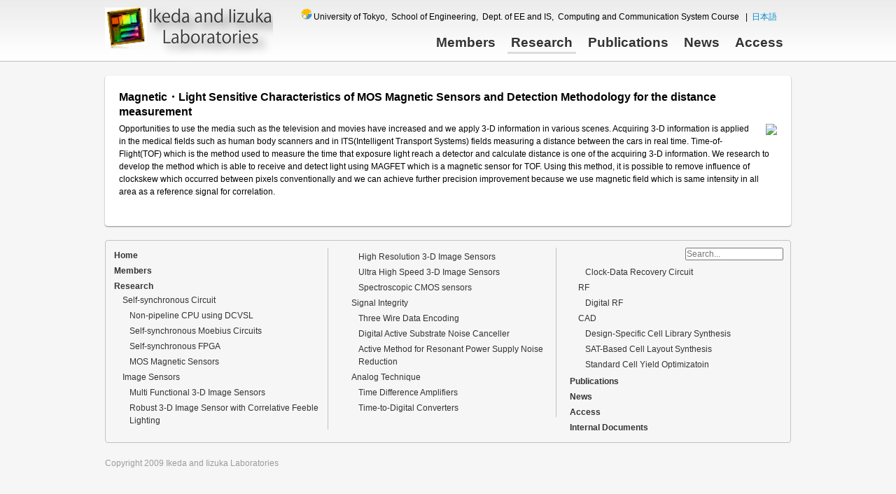

--- FILE ---
content_type: text/html
request_url: http://www.mos.t.u-tokyo.ac.jp/en/research/magfet.html
body_size: 9947
content:
<!DOCTYPE html>

<html lang="en">
<head>
	<meta http-equiv="X-UA-Compatible" content="chrome=1">
	<meta http-equiv="Content-Type" content="text/html; charset=utf-8">
	<link rel="alternate" type="application/rss+xml" title="News from Asada Ikeda Laboratories (RSS 2.0)" href="http://www.mos.t.u-tokyo.ac.jp/en/feed.xml" />
	<link rel="stylesheet" type="text/css" href="http://www.mos.t.u-tokyo.ac.jp/en/css/reset.css">
	
	<link rel="stylesheet" href="http://www.mos.t.u-tokyo.ac.jp/en/css/main.css" type="text/css">
	<link rel="stylesheet" href="http://www.mos.t.u-tokyo.ac.jp/en/css/random_top.cgi" type="text/css">
	<link rel="stylesheet" href="http://www.mos.t.u-tokyo.ac.jp/en/css/jquery.productbrowser.css" type="text/css" media="screen">
	<link rel="stylesheet" href="http://www.mos.t.u-tokyo.ac.jp/en/css/jquery.lightbox-0.5.css" type="text/css" media="screen">
	<script src="http://www.mos.t.u-tokyo.ac.jp/en/js/jquery-1.3.2.min.js" type="text/javascript" charset="utf-8"></script>
	<script src="http://www.mos.t.u-tokyo.ac.jp/en/js/jquery.placeholder-1.0.1.js" type="text/javascript" charset="utf-8"></script>
	<script src="http://www.mos.t.u-tokyo.ac.jp/en/js/jquery.productbrowser.js" type="text/javascript"></script>
	<script src="http://www.mos.t.u-tokyo.ac.jp/en/js/jquery.easing.1.3.js" type="text/javascript" charset="utf-8"></script>
	<script src="http://www.mos.t.u-tokyo.ac.jp/en/js/jquery.lightbox-0.5.js" type="text/javascript" charset="utf-8"></script>
	<script src="http://www.mos.t.u-tokyo.ac.jp/en/js/modernizr-1.0.min.js" type="text/javascript" charset="utf-8"></script>
	
	<script>
	    $(document).ready(function() {
	        $('a.lightbox').lightBox();
	    });
	</script>
	<title>MAGFET - Asada and Ikeda Laboratories</title>
	<link rel="shortcut icon" href="http://www.mos.t.u-tokyo.ac.jp/en/images/asadalab.ico">
</head>
<body>
    <div id="container">
        <div id="header">
            <h1><a href="http://www.mos.t.u-tokyo.ac.jp/en">Asada and Ikeda Laboratories</a></h1>
            <h2>MAGFET</h2>
            <div class="utilbar">
                <h3><a href="http://www.u-tokyo.ac.jp/index_e.html"><img src="http://www.mos.t.u-tokyo.ac.jp/en/images/todai.png" width=16 height=16 />University of Tokyo,</a>&nbsp;&nbsp;<a href="http://www.t.u-tokyo.ac.jp/etpage/">School of Engineering,</a>&nbsp;&nbsp;<a href="http://www.eeis.t.u-tokyo.ac.jp/english/">Dept. of EE and IS,</a>&nbsp;&nbsp;<a href="http://www.eeis.t.u-tokyo.ac.jp/ccs/e_index.html">Computing and Communication System Course</a></h3>
            &nbsp;&nbsp;|&nbsp;&nbsp;<a class="langlink" href="http://www.mos.t.u-tokyo.ac.jp/./research/magfet.html">日本語</a>
            </div>
            <ul id="navbar">
<li class=""><a href="http://www.mos.t.u-tokyo.ac.jp/en/members/">Members</a></li>
<li class="selected"><a href="http://www.mos.t.u-tokyo.ac.jp/en/research/">Research</a></li>
<li class=""><a href="http://www.mos.t.u-tokyo.ac.jp/en/publications/">Publications</a></li>
<li class=""><a href="http://www.mos.t.u-tokyo.ac.jp/en/news/">News</a></li>
<li class=""><a href="http://www.mos.t.u-tokyo.ac.jp/en/access/">Access</a></li>
</ul>
        </div>
        <div id="main">
                <!--MAGFET-->
<div class="box">
    <h3>Magnetic・Light Sensitive Characteristics of MOS Magnetic Sensors and Detection Methodology for the distance measurement</h3> 
    <img src="http://www.mos.t.u-tokyo.ac.jp/en/images/magfet.jpg" class="right" />
    <p> 
Opportunities to use the media such as the television and movies have increased and we apply 3-D information in various scenes. Acquiring 3-D information is applied in the medical fields such as human body scanners and in ITS(Intelligent Transport Systems) fields measuring a distance between the cars in real time. Time-of-Flight(TOF) which is the method used to measure the time that exposure light reach a detector and calculate distance is one of the acquiring 3-D information. We research to develop the method which is able to receive and detect light using MAGFET which is a magnetic sensor for TOF. Using this method, it is possible to remove influence of clockskew which occurred between pixels conventionally and we can achieve further precision improvement because we use magnetic field which is same intensity in all area as a reference signal for correlation.    </p>
    <div class="clear"></div>
</div>        </div>
        <div id="footer" class="clear">
            <div class="sitemap-box">
                <div class="grid3col clear">
    <div class="column first">
        <ul>
            <li><a href="http://www.mos.t.u-tokyo.ac.jp/en/">Home</a></li>
            <li><a href="http://www.mos.t.u-tokyo.ac.jp/en/members/">Members</a></li>
            <li>
                <a href="http://www.mos.t.u-tokyo.ac.jp/en/research/">Research</a>
                <ul>
                    <li>Self-synchronous Circuit</li>
                    <ul>
                        <li><a href="http://www.mos.t.u-tokyo.ac.jp/en/research/dcvsl.html">Non-pipeline CPU using DCVSL</a></li>
                        <li><a href="http://www.mos.t.u-tokyo.ac.jp/en/research/moebius.html">Self-synchronous Moebius Circuits</a></li>
                        <li><a href="http://www.mos.t.u-tokyo.ac.jp/en/research/ssfpga.html">Self-synchronous FPGA</a></li>
	                    <li><a href="http://www.mos.t.u-tokyo.ac.jp/en/research/magfet.html">MOS Magnetic Sensors</a></li>
                    </ul>
					<li>Image Sensors</li>
                    <ul>
                        <li><a href="http://www.mos.t.u-tokyo.ac.jp/en/research/multi-functional-image-sensor.html">Multi Functional 3-D Image Sensors</a></li>
	                    <li><a href="http://www.mos.t.u-tokyo.ac.jp/en/research/high-dr-3d.html">Robust 3-D Image Sensor with Correlative Feeble Lighting</a></li>
                    </ul>
                </ul>
            </li>
        </ul>
    </div>
    <div class="column">
        <ul>
            <li>
				<ul>
					<ul>
          	          	<li><a href="http://www.mos.t.u-tokyo.ac.jp/en/research/high-resolution-3d.html">High Resolution 3-D Image Sensors</a></li>
	                    <li><a href="http://www.mos.t.u-tokyo.ac.jp/en/research/high-speed.html">Ultra High Speed 3-D Image Sensors</a></li>
	                    <li><a href="http://www.mos.t.u-tokyo.ac.jp/en/research/spectroscopic.html">Spectroscopic CMOS sensors</a></li>
					</ul>
					<li>Signal Integrity</li>
					<ul>
						<li><a href="http://www.mos.t.u-tokyo.ac.jp/en/research/tri-line.html">Three Wire Data Encoding</a></li>
						<li><a href="http://www.mos.t.u-tokyo.ac.jp/en/research/sub-noise.html">Digital Active Substrate Noise Canceller</a></li>
						<li><a href="http://www.mos.t.u-tokyo.ac.jp/en/research/power-noise.html">Active Method for Resonant Power Supply Noise Reduction</a></li>
					</ul>
					<li>Analog Technique</li>
					<ul>
						<li><a href="http://www.mos.t.u-tokyo.ac.jp/en/research/tda.html">Time Difference Amplifiers</a></li>
						<li><a href="http://www.mos.t.u-tokyo.ac.jp/en/research/tdc.html">Time-to-Digital Converters</a></li>
					</ul>
				</ul>
            </li>
        </ul>
    </div>
    <div class="column last">
        <ul>
			<li>
				<ul>
					<li>&nbsp;</li>
					<ul>
          	          	<li><a href="http://www.mos.t.u-tokyo.ac.jp/en/research/cdr.html">Clock-Data Recovery Circuit</a></li>
					</ul>
					<li>RF</li>
					<ul>
						<li><a href="http://www.mos.t.u-tokyo.ac.jp/en/research/rf.html">Digital RF</a></li>
					</ul>
					<li>CAD</li>
					<ul>
						<li><a href="http://www.mos.t.u-tokyo.ac.jp/en/research/design_specific.html">Design-Specific Cell Library Synthesis</a></li>
						<li><a href="http://www.mos.t.u-tokyo.ac.jp/en/research/sat_based_synthesis.html">SAT-Based Cell Layout Synthesis</a></li>
						<li><a href="http://www.mos.t.u-tokyo.ac.jp/en/research/yield_optimization.html">Standard Cell Yield Optimizatoin</a></li>
					</ul>
				</ul>
			</li>
            <li><a href="http://www.mos.t.u-tokyo.ac.jp/en/publications/">Publications</a></li>
			<li><a href="http://www.mos.t.u-tokyo.ac.jp/en/news/">News</a></li>
			<li><a href="http://www.mos.t.u-tokyo.ac.jp/en/access/">Access</a></li>
			<li><a href="http://www.mos.t.u-tokyo.ac.jp/siryo/info.html">Internal Documents</a></li>
        </ul>
    </div>
</div>
<div class="clear"></div>
                <div id="cse">
                    <form action="http://www.google.com/cse" id="cse-search-box">
                        <div>
                            <input type="hidden" name="cx" value="015534965066808821091:jkpghu0gxn0">
                            <input type="hidden" name="ie" value="UTF-8">
                            <input type="search" results=0 placeholder="Search..." name="q" style="width:140px">
                            <input type="submit" name="sa" value="Site Search" style="display:none">
                        </div>
                    </form>
                    <script>
                        $(document).ready(function() {
                            if (!$.browser.safari) {
                                $("#cse-search-box input[type=search]").addClass("placeholder").placeholder({classname: "placeholder"});
                            }
                        });
                    </script>
                </div>
            </div>
            <div class="sosume">
                Copyright 2009 Ikeda and Iizuka Laboratories            </div>
        </div>
    </div>
	<script type="text/javascript">
	var gaJsHost = (("https:" == document.location.protocol) ? "https://ssl." : "http://www.");
	document.write(unescape("%3Cscript src='" + gaJsHost + "google-analytics.com/ga.js' type='text/javascript'%3E%3C/script%3E"));
	</script>
	<script type="text/javascript">
	try {
	var pageTracker = _gat._getTracker("UA-10892989-1");
	pageTracker._trackPageview();
	} catch(err) {}</script>
</body>
</html>


--- FILE ---
content_type: text/css
request_url: http://www.mos.t.u-tokyo.ac.jp/en/css/main.css
body_size: 9488
content:
/* @override 
	http://localhost:8888/silicon/css/main.css
	http://www.mos.t.u-tokyo.ac.jp/siryo/newweb/css/main.css
*/

@charset 'UTF-8';

html {
  background: #f6f6f6 url(../images/bg.png) repeat-x scroll top left;
}

body {
  background: #f6f6f6 url(../images/bg.png) repeat-x scroll top left;
	font-family: "Helvetica Neue", "Hiragino Kaku Gothic Pro", "ヒラギノ角ゴ Pro W3", "メイリオ", Meiryo, "ＭＳ Ｐゴシック",  "Lucida Sans Unicode", Arial, Verdana, sans-serif;
	font-size: 12px;
	line-height: 18px;
}

#container {
	margin: 0 auto;
	width: 980px;
}

#header {
    height: 88px;
    margin-bottom: 20px;
    position: relative;
}

#header h1 {
	position: absolute;
	top: 0;
	left: 0;
	overflow: hidden;
	text-indent: -9000px;
	width: 240px;
	height: 88px;
	background: transparent url(../images/logo_ikedaiizuka.png) no-repeat scroll left top;
}

#header h1 a {
	display: block;
	width: 100%;
	height: 100%;
}

#header h2 {
    display: none;
}

#header h3 {
    
}

.utilbar {
	position: absolute;
	right: 20px;
	margin-top: 12px;
	line-height: 16px;
}

.utilbar h3 {
	display: inline;
}

#header h3 a {
	color: black;
}

#header h3 img {
    margin: 0 2px;
}

#navbar {
	position: absolute;
	right: 0px;
	margin-top: 48px;
}

#navbar li {
	float: left;
	margin: 0 6px;
	font-size: 1.6em;
	font-weight: bold;
}

#navbar li a {
	display: block;
	padding: 4px 5px;
	color: #333;
w	text-decoration: none;
}

#navbar li.selected a {
    border-bottom: 3px solid #ddd;
}

.box,
.plainbox {
	margin-bottom: 20px;
	background-color: white;
	border: 1px solid #cacaca;
}

.borderradius.boxshadow .box,
.borderradius.boxshadow .plainbox {
  box-shadow: 0 0 10px #777;
  -webkit-box-shadow: 0 1px 2px #888;
  -moz-box-shadow: 0 0 10px #777;
  border-radius: 4px;
  -webkit-border-radius: 4px;
  -moz-border-radius: 4px;
  border-style: none;
}

.box {
	padding: 20px;
}

.box h3 {
    margin-bottom: 0.3em;
    line-height: 1.4;
    font-weight: bold;
	font-size: 1.3em;
}

.box h4 {
    margin-bottom: 0.3em;
    line-height: 1.4;
    font-weight: bold;
	font-size: 1.2em;
}

.box ol,
.box ul {
    padding-left: 20px;
}

.box ul li {
    list-style-type: disc;
}

.box ul ul li {
    list-style-type: circle;
}

.box ol li {
    list-style-type: decimal;
}

.box p {
    margin-bottom: 20px;
    line-height: 1.5;
    font-family: Lucida Grande, sans-serif;
}

.box table {
	margin-bottom: 10px;
}

.box td,
.box th {
	padding: 6px;
}

.box th {
	font-weight: bold;
}

#navbar a {
	text-decoration: none;
	color: #404040;
}

a {
	color: rgb(0, 136, 204);
	text-decoration: none;
}

a:hover {
	text-decoration: underline;
}

a.more {
	background: url(../images/more.gif) no-repeat 100% 50%;
	padding-right: 10px;
}

.clear {
    clear: both;
}

.column {
    float: left;
}

.grid2col .column {
    width: 49%;
}

.grid2col .grid2col .column {
    width: 47.8%;
}

.grid3col,
.grid2col {
    width: 100%;
}

.grid3col .column { width: 32%; margin-left: 2%; }


img { border: 0; }

img.left {
    float: left;
    margin: 2px 20px 16px 0;
}

img.right {
    float: right;
    margin: 2px 0 16px 20px;
}

img.flushleft { margin-left: -20px; }
img.flushright { margin-right: -20px; }

.column.first, .column.last {
    margin-left: 0 !important;
}

.column.last {
    float: right !important;
}

#navbar a:hover {
	color: #787878;
}



div#footer {
	padding-bottom: 20px;
	color: #9b9b9b;
}

.sitemap-box a {
	color: inherit;
}

.sitemap-box {
    border: 1px solid #c2c2c2;
    padding: 10px;
    margin-bottom: 20px;
}

.sitemap-box div.column:not(.last) {
	border-right: 1px solid #c2c2c2;
}

.sitemap-box ul {
	font-size: 12px;
	font-weight: bold;
	color: #333;
}

.sitemap-box ul ul {
	margin-left: 10px;
	font-weight: normal;
}

.sitemap-box ul li {
	padding: 2px;
}

.borderradius .sitemap-box {
    border-radius: 4px;
    -webkit-border-radius: 4px;
    -moz-border-radius: 4px;
}

.filter-scopebar {
	display: none;
    height: 25px;
    background: #ededed url(../images/scopebar_bg.png) repeat-x scroll top left;
    width: 802px;
    float: left;
    padding-left: 16px;
}

#filter-total {
	float: right;
	line-height: 25px;
	margin-right: 10px;
}

.filter-scope li {
    float: left;
    color: #2e2e2e;
    font-weight: bold;
    text-shadow: 0px 1px 0px #ebebeb;
    padding: 2px 8px;
    margin: 4px 1px;
    font-size: 12px;
    line-height: 13px;
	border-right-width: 8px;
	border-left-width: 8px;
	cursor: pointer;
}

.filter-scope li:hover {
    color: #FFF;
    text-shadow: #424242 0 1px 0;
	-webkit-border-radius: 8px;
	-moz-border-radius: 8px;
	border-radius: 8px;
	background-color: #b4b4b4;
}

.filter-scope li.selected {
    margin: 1px 1px;
	background-color: transparent;
    -webkit-border-image: url(../images/scope_button_selected.png) 0 8 0 8 stretch stretch;
    -moz-border-image: url(../images/scope_button_selected.png) 0 8 0 8 stretch stretch;
    border-image: url(../images/scope_button_selected.png) 0 8 0 8 stretch stretch;
    color: #FFF;
    text-shadow: #424242 0 1px 0;
    padding: 2px 0 3px;
}

.filter-container {
	height: 400px;
	position: relative;
	overflow: hidden;
}

.filter-scroller {
    overflow: auto;
    width: 100%;
    height: 100%;
    float: left;
}

.filter-content {
    position: absolute;
    right: 0;
    top: 0;
    overflow: hidden;
    width: 818px;
    height: 100%;
}

.filter-sidebar {
	position: absolute;
    left: 0;
	z-index: 10;
	webkit-text-size-adjust: none;
    -webkit-user-select: none;
    color: rgb(91, 91, 91);
    cursor: default;
    letter-spacing: 0.08em;
    padding-left: 10px;
    padding-right: 10px;
    white-space: nowrap;
    width: 141px;
    border-right: 1px #C3C3C3 solid;
    background-color: #F2F2F2;
    height: 100%;
	font-variant: normal;
	font-style: normal;
	font-weight: normal;
	line-height: normal;
	font-size: 12px;
}

.filter-group:first-of-type {
	margin-top: 10px;
}

.filter-group {
    margin-bottom: 10px;
}

.filter-group input[type="search"] {
    width: 140px;
}

.filter-group-title {
    font-weight: bold;
    margin-bottom: 2px;
    color: black;
}

.publication-list li {
    padding: 10px;
	border-bottom: 1px solid #ccc;
}

.publication-list li.filtered {
	display: none;
}

.publication-list li:nth-child(even) {
	background-color: #ecf3fe;
}

.publication-list li .journal {
    font-style: italic;
}

.noresults {
    background: transparent url(../images/noresults.png) no-repeat scroll center center;
    text-align: center;
    height: 80px;
}

.clear.spacer {
	margin-bottom: 30px;
}

h3.bullet {
    background: white url(../images/bullet.png) no-repeat scroll center left;
    padding-left: 20px;
}

.members {
    margin-top: 20px;
    margin-bottom: 30px;
	margin-left: 30px;
	padding: 0 !important;
}

.members li {
	margin-bottom: 10px;
	padding-left: 0;
	list-style: none !important;
}

.members li .description {
	padding-top: 6px;
}

.members li .description .name {
	font-weight: bold;
	font-size: 1.4em;
	padding-right: 8px;
	width: 200px;
	display: inline-block;
}

.members li .description .message {
	min-height: 1.3em;
}

.members li .description .name a {
	color: black;
}

.members li .description .email {
	width: 200px;
	display: inline-block;
}

.members li .description .twitter,
.members li .description .facebook,
.members li .description .youtube,
.members li .description .linkedin {
	width: 16px;
	height: 16px;
	margin-right: 6px;
	display: inline-block;
	background: transparent url(../images/twitter.png) no-repeat scroll left top;
}

.members li .description .twitter {
	background-image: url(../images/twitter.png);
}

.members li .description .linkedin {
	background-image: url(../images/linkedin.png);
}

.members li .description .facebook {
	background-image: url(../images/facebook.png);
}

.members li .description .youtube {
	background-image: url(../images/youtube.png);
}

.sitemap-box {
	position: relative;
}

#cse {
	position: absolute;
	top: 0;
	right: 0;
	margin: 10px;
}

input.placeholder {
	color: #acacac;
}

#top {
	background-color: transparent;
	width: 980px;
	height: 480px;
	overflow: hidden;
}

#top .rightside {
	float: right;
	width: 260px;
	height: 420px;
	background-color: white;
	border-left: 1px solid #fff;
	padding: 60px 20px 0 20px;
}

.rgba #top .rightside {
  background-color: rgba(255,255,255, 0.7);
 	border-left-color: rgba(255,255,255, 0.8);
}

#top h3 {
	font-size: 1.3em;
	font-weight: bold;
	margin-top: 10px;
	margin-bottom: 10px;
}

#top table {
	font-size: 1.2em;
	line-height: 1.6;
	margin-bottom: 10px;
}

#top td:first-child {
	color: #444;
	white-space: nowrap;
}

#top td {
	padding-right: 10px;
	vertical-align: text-top;
	line-height: 1.3;
}

#top td a {
	color: inherit;
}

#filter-sortby li.selected {
	color: #0051d2;
	font-weight: bold;
}

#filter-sortby li:hover {
	text-decoration: underline;
	cursor: pointer;
}

#chipgallery {
    display: none;
}

.entries {
	float: left;
	width: 739px;
	border-right: 1px solid #ddd;
	padding-right: 20px;
	padding-left: 0 !important;
}

.entries>ul {
	padding-left: 0 !important;
}

.entries>ul>li {
	list-style: none !important;
	margin-bottom: 20px;
}

h2.title a {
	color: inherit;
}

p.date {
    margin-bottom: 4px;
	color: #989898;
}

.newsbar {
	float: left;
	width: 160px;
	padding-left: 20px;
}

.imagegrid img {
	 float: left;
	 margin: 1px;
}

.box h3.banner {
    margin-bottom: 0.6em;
}

#main h2 {
	margin-bottom: 0.3em;
    line-height: 1.4;
    font-weight: bold;
	font-size: 1.6em;
}


--- FILE ---
content_type: text/css; charset=utf-8
request_url: http://www.mos.t.u-tokyo.ac.jp/en/css/random_top.cgi
body_size: 74
content:
#top { background-image: url(../images/takeda-building.jpg); }


--- FILE ---
content_type: text/css
request_url: http://www.mos.t.u-tokyo.ac.jp/en/css/jquery.productbrowser.css
body_size: 2233
content:
.pb-container {
    overflow: hidden;
    width: 980px;
    height: 200px;
    background-color: black;
    position: relative;
    background: black url(../images/pb-bg.png) repeat-x scroll top left;
    border-radius: 10px;
    -webkit-border-radius: 10px;
    -moz-border-radius: 10px;
	box-shadow: 0 0 10px #777;
	-webkit-box-shadow: 0 1px 2px #888;
	-moz-box-shadow: 0 0 10px #777;
	margin-bottom: 20px;
}

.pb-scrollbar {
    position: absolute;
    width: 940px;
    margin: 0 20px;
    bottom: 10px;
    height: 19px;
    background: transparent url(../images/scrollbar.png) no-repeat scroll top left;
}

.pb-scrollhandle {
    position: absolute;
    width: 200px;
    height: 17px;
    top: 1px;
    left: 0;
    background-color: transparent;
    display: block;
}

.pb-scrollhandle-left {
    position: absolute;
    left: 0;
    top: 0;
    width: 8px;
    height: 100%;
    background: transparent url(../images/scrollhandle-left.png) no-repeat scroll top left;
}

.pb-scrollhandle-middle {
    position: absolute;
    top: 0;
    left: 8px;
    right: 8px;
    height: 100%;
    background: transparent url(../images/scrollhandle-middle.png) repeat-x scroll top left;
}

.pb-scrollhandle-right {
    position: absolute;
    right: 0;
    top: 0;
    width: 8px;
    height: 100%;
    background: transparent url(../images/scrollhandle-right.png) no-repeat scroll top left;
}

.pb-shelf {
    position: absolute;
    top: 0;
    left: 0;
    height: 100%;
}

.pb-item {
    height: 100%;
    width: 140px;
    float: left;
    position: relative;
}

.pb-item img.thumbnail {
    position: absolute;
    margin: 0 20px;
    bottom: 90px;
    -webkit-box-reflect:below 0 -webkit-gradient(linear, left top, left bottom, from(transparent), color-stop(0.8, transparent), to(rgba(255, 255, 255, 0.5)))
}

.pb-item .label {
    color: white;
    font-size: 10px;
    margin: 0 10px;
    line-height: 1.2;
    text-align: center;
    position: absolute;
	left: 0;
	right: 0;
    top: 122px;
}

.pb-item a {
    text-decoration: none;
    display: block;
    width: 100%;
    height: 100%;
}

.pb-category {
    color: white;
    position: absolute;
    top: 0;
    line-height: 19px;
    font-size: 12px;
    cursor: pointer;
}

--- FILE ---
content_type: application/javascript
request_url: http://www.mos.t.u-tokyo.ac.jp/en/js/jquery.productbrowser.js
body_size: 5374
content:
(function($) {
    $.fn.productBrowser = function(options) {
        var defaults = {
            categories: [],
            initial_position: 0,
            initial_animation: true,
            selected: null
        };
        var options =  $.extend(defaults, options);
        return this.each(function() {
            var $this = $(this);
            $this.addClass("pb-container");
            
            var shelf = $this.find("ul");
            shelf.addClass("pb-shelf");
            
            var spotlight = $("<img src=\"images/spotlight.png\" />");
            spotlight.css({
                "position": "absolute",
                "left": "0",
                "top": "-16px",
                "cursor": "pointer"
            });
            
            var items = shelf.find("li");
            items.addClass("pb-item");
            /*
            items.hover(function(e) {
                $(this).find("a").append(spotlight);
            });
            items.mouseleave(function(e) {
                spotlight.remove();
            });
            */
            shelf.width(items.length * 140);
            
            
            if (options.selected) {
                items.find("a").filter(function(index) {
                    return this.getAttribute("href") === options.selected;
                }).append(spotlight);
            }
            
            var scrollbar = $("<div />");
            scrollbar.addClass("pb-scrollbar");
            $this.append(scrollbar);
            scrollbar.mousedown(function(e) {
                var ratio = (e.pageX - scrollbar.offset().left - scrollhandle.width() / 2) / scrollbar.width();
                setScrollWithAnimation(ratio);
            });
            
            var scrollhandle = $("<div />");
            scrollhandle.addClass("pb-scrollhandle");
            scrollbar.append(scrollhandle);
            scrollhandle.width(scrollbar.width() * $this.width() / shelf.width());
            scrollhandle.mousedown(function(e) {
                var offset = scrollhandle.offset().left - e.pageX;
                
                $(document).mousemove(onScroll);
                $(document).mouseup(function(e) {
                    $(document).unbind("mousemove", onScroll);
                });
                
                e.preventDefault();
                e.stopPropagation();
                
                function onScroll(e) {
                    var ratio = (offset + e.pageX - scrollbar.offset().left) / scrollbar.width();
                    setScroll(ratio);
                }
            });
            
            function setScroll(r) {
                var max = 1 - $this.width() / shelf.width();
                r = r > max ? max: r < 0 ? 0 : r;
                scrollhandle.css("left", r * scrollbar.width());
                shelf.css("left", - r * shelf.width());
            }
            
            function setScrollWithAnimation(r) {
                var max = 1 - $this.width() / shelf.width();
                r = r > max ? max: r < 0 ? 0 : r;
                scrollhandle.animate({"left": r * scrollbar.width()}, 500);
                shelf.animate({"left": - r * shelf.width()}, 500);
            }
            
            var scrollhandle_left = $("<div />");
            scrollhandle_left.addClass("pb-scrollhandle-left");
            scrollhandle.append(scrollhandle_left);
            
            var scrollhandle_middle = $("<div />");
            scrollhandle_middle.addClass("pb-scrollhandle-middle");
            scrollhandle.append(scrollhandle_middle);
            
            var scrollhandle_right = $("<div />");
            scrollhandle_right.addClass("pb-scrollhandle-right");
            scrollhandle.append(scrollhandle_right);
            
            var cats = options["categories"];
            for (var i = 0; i < cats.length; i++) {
                var category = $("<div class=\"pb-category\">" + cats[i].label + "</div>");
                category.click(onCategoryClick);
                category.mousedown(function(e) {
                    e.preventDefault();
                    e.stopPropagation();
                });
                category.data("position", cats[i].position);
                scrollbar.append(category);
                category.css("left", cats[i].position * scrollbar.width() + scrollhandle.width() / 2 - category.width() / 2);
            }
            function onCategoryClick(e) {
                setScrollWithAnimation($(e.target).data("position"));
                e.preventDefault();
                e.stopPropagation();
            }
            
            var pos = 0;
            switch (typeof options["initial_position"]) {
                case "number":
                    pos = options["initial_position"];
                    break;
                case "string":
                    pos = (items.find("a").filter(function(index) {
                        return this.getAttribute("href") === options["initial_position"];
                    }).offset().left - shelf.offset().left + 70) / shelf.width() - (scrollhandle.width() / 2 / scrollbar.width());
                    break;
            }
            if (options.initial_animation) {
                setScrollWithAnimation(pos);
            } else {
                setScroll(pos);
            }
        });
    };
})(jQuery);